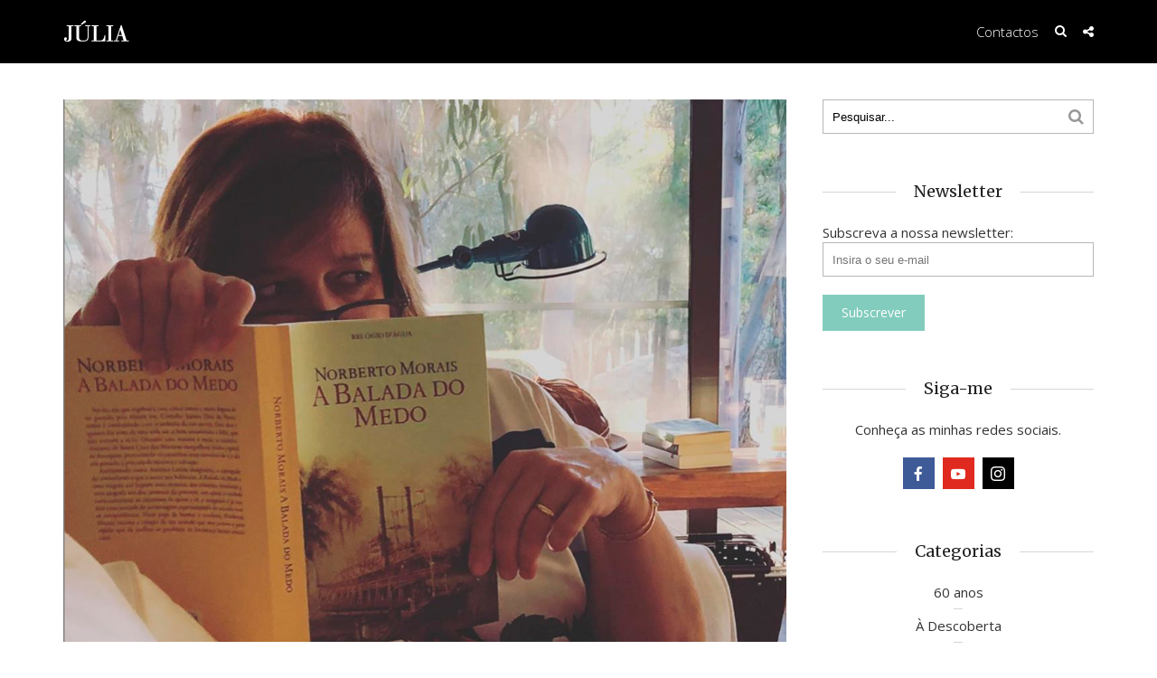

--- FILE ---
content_type: text/html; charset=UTF-8
request_url: https://julia.pt/2019/12/31/no-meu-top-de-leituras-2019/
body_size: 18425
content:
<!DOCTYPE html>
<html lang="pt-PT"
 xmlns:fb="http://ogp.me/ns/fb#" class="no-js">
<head>
	<meta charset="UTF-8">
	<meta name="viewport" content="user-scalable=yes, width=device-width, initial-scale=1.0, maximum-scale=1">
	<link rel="profile" href="https://gmpg.org/xfn/11">
	<link rel="pingback" href="https://julia.pt/xmlrpc.php">
	<!--[if lt IE 9]>
		<script src="https://julia.pt/wp-content/themes/sidewalk/js/html5.js"></script>
	<![endif]-->
	<meta name='robots' content='index, follow, max-image-preview:large, max-snippet:-1, max-video-preview:-1' />

	<!-- This site is optimized with the Yoast SEO plugin v25.2 - https://yoast.com/wordpress/plugins/seo/ -->
	<title>No meu Top de leituras 2019 - Júlia, de Bem com a Vida</title>
	<meta name="description" content="Foram muitos os livros que passaram pela minha mesa de cabeceira. Pelos bastidores do teatro. Pelos intervalos dos programas. Pelos meus momentos de viagem. Estes, entre outros, fazem parte do meu top do ano 2019. Por vários motivos, deixaram-me a pensar, fizeram-me viajar mais longe, prenderam-me com mais força às palavras, obrigaram-me a crescer. E a aprender. Sempre.   Júlia, de Bem com a Vida" />
	<link rel="canonical" href="https://julia.pt/2019/12/31/no-meu-top-de-leituras-2019/" />
	<meta property="og:locale" content="pt_PT" />
	<meta property="og:type" content="article" />
	<meta property="og:title" content="No meu Top de leituras 2019 - Júlia, de Bem com a Vida" />
	<meta property="og:description" content="Foram muitos os livros que passaram pela minha mesa de cabeceira. Pelos bastidores do teatro. Pelos intervalos dos programas. Pelos meus momentos de viagem. Estes, entre outros, fazem parte do meu top do ano 2019. Por vários motivos, deixaram-me a pensar, fizeram-me viajar mais longe, prenderam-me com mais força às palavras, obrigaram-me a crescer. E a aprender. Sempre.   Júlia, de Bem com a Vida" />
	<meta property="og:url" content="https://julia.pt/2019/12/31/no-meu-top-de-leituras-2019/" />
	<meta property="og:site_name" content="Júlia, de Bem com a Vida" />
	<meta property="article:publisher" content="https://www.facebook.com/Julia.pt" />
	<meta property="article:published_time" content="2019-12-31T13:01:28+00:00" />
	<meta property="article:modified_time" content="2019-12-31T13:03:51+00:00" />
	<meta property="og:image" content="https://julia.pt/wp-content/uploads/2019/08/A-Balada-do-Medo.jpg" />
	<meta property="og:image:width" content="1024" />
	<meta property="og:image:height" content="768" />
	<meta property="og:image:type" content="image/jpeg" />
	<meta name="author" content="Paula Santos" />
	<meta name="twitter:card" content="summary_large_image" />
	<meta name="twitter:label1" content="Escrito por" />
	<meta name="twitter:data1" content="Paula Santos" />
	<meta name="twitter:label2" content="Tempo estimado de leitura" />
	<meta name="twitter:data2" content="2 minutos" />
	<script type="application/ld+json" class="yoast-schema-graph">{"@context":"https://schema.org","@graph":[{"@type":"WebPage","@id":"https://julia.pt/2019/12/31/no-meu-top-de-leituras-2019/","url":"https://julia.pt/2019/12/31/no-meu-top-de-leituras-2019/","name":"No meu Top de leituras 2019 - Júlia, de Bem com a Vida","isPartOf":{"@id":"https://julia.pt/#website"},"primaryImageOfPage":{"@id":"https://julia.pt/2019/12/31/no-meu-top-de-leituras-2019/#primaryimage"},"image":{"@id":"https://julia.pt/2019/12/31/no-meu-top-de-leituras-2019/#primaryimage"},"thumbnailUrl":"https://julia.pt/wp-content/uploads/2019/08/A-Balada-do-Medo.jpg","datePublished":"2019-12-31T13:01:28+00:00","dateModified":"2019-12-31T13:03:51+00:00","author":{"@id":"https://julia.pt/#/schema/person/d0745dbfbaa8395622de0c4b0ef7eba6"},"description":"Foram muitos os livros que passaram pela minha mesa de cabeceira. Pelos bastidores do teatro. Pelos intervalos dos programas. Pelos meus momentos de viagem. Estes, entre outros, fazem parte do meu top do ano 2019. Por vários motivos, deixaram-me a pensar, fizeram-me viajar mais longe, prenderam-me com mais força às palavras, obrigaram-me a crescer. E a aprender. Sempre.   Júlia, de Bem com a Vida","breadcrumb":{"@id":"https://julia.pt/2019/12/31/no-meu-top-de-leituras-2019/#breadcrumb"},"inLanguage":"pt-PT","potentialAction":[{"@type":"ReadAction","target":["https://julia.pt/2019/12/31/no-meu-top-de-leituras-2019/"]}]},{"@type":"ImageObject","inLanguage":"pt-PT","@id":"https://julia.pt/2019/12/31/no-meu-top-de-leituras-2019/#primaryimage","url":"https://julia.pt/wp-content/uploads/2019/08/A-Balada-do-Medo.jpg","contentUrl":"https://julia.pt/wp-content/uploads/2019/08/A-Balada-do-Medo.jpg","width":1024,"height":768,"caption":"Agarrada ao novo livro do Norberto Morais. A Balada do Medo, de novo perdida na temperatura do Caribe com as aventuras e desventuras do Cornélio Santos Dias de Pentecostes. Uma delícia. Aconselho."},{"@type":"BreadcrumbList","@id":"https://julia.pt/2019/12/31/no-meu-top-de-leituras-2019/#breadcrumb","itemListElement":[{"@type":"ListItem","position":1,"name":"Início","item":"https://julia.pt/"},{"@type":"ListItem","position":2,"name":"No meu Top de leituras 2019"}]},{"@type":"WebSite","@id":"https://julia.pt/#website","url":"https://julia.pt/","name":"Júlia, de Bem com a Vida","description":"Júlia - de Bem com a Vida é um site com textos, crónicas, entrevistas, com foco em temas como família e livros, muitos livros. Destaque para &quot;a minha seleção&quot;, onde Júlia Pinheiro partilha as suas escolhas em primeira mão.","potentialAction":[{"@type":"SearchAction","target":{"@type":"EntryPoint","urlTemplate":"https://julia.pt/?s={search_term_string}"},"query-input":{"@type":"PropertyValueSpecification","valueRequired":true,"valueName":"search_term_string"}}],"inLanguage":"pt-PT"},{"@type":"Person","@id":"https://julia.pt/#/schema/person/d0745dbfbaa8395622de0c4b0ef7eba6","name":"Paula Santos","image":{"@type":"ImageObject","inLanguage":"pt-PT","@id":"https://julia.pt/#/schema/person/image/","url":"https://secure.gravatar.com/avatar/30a8be182f18df6365e4fc4c35348594f087852cd2835ac1fe7ce4a60bbf7505?s=96&d=identicon&r=g","contentUrl":"https://secure.gravatar.com/avatar/30a8be182f18df6365e4fc4c35348594f087852cd2835ac1fe7ce4a60bbf7505?s=96&d=identicon&r=g","caption":"Paula Santos"},"url":"https://julia.pt/author/paula-santos/"}]}</script>
	<!-- / Yoast SEO plugin. -->


<link rel='dns-prefetch' href='//fonts.googleapis.com' />
<link rel="alternate" type="application/rss+xml" title="Júlia, de Bem com a Vida &raquo; Feed" href="https://julia.pt/feed/" />
<link rel="alternate" type="application/rss+xml" title="Júlia, de Bem com a Vida &raquo; Feed de comentários" href="https://julia.pt/comments/feed/" />
<link rel="alternate" title="oEmbed (JSON)" type="application/json+oembed" href="https://julia.pt/wp-json/oembed/1.0/embed?url=https%3A%2F%2Fjulia.pt%2F2019%2F12%2F31%2Fno-meu-top-de-leituras-2019%2F" />
<link rel="alternate" title="oEmbed (XML)" type="text/xml+oembed" href="https://julia.pt/wp-json/oembed/1.0/embed?url=https%3A%2F%2Fjulia.pt%2F2019%2F12%2F31%2Fno-meu-top-de-leituras-2019%2F&#038;format=xml" />
		<!-- This site uses the Google Analytics by MonsterInsights plugin v9.5.3 - Using Analytics tracking - https://www.monsterinsights.com/ -->
		<!-- Note: MonsterInsights is not currently configured on this site. The site owner needs to authenticate with Google Analytics in the MonsterInsights settings panel. -->
					<!-- No tracking code set -->
				<!-- / Google Analytics by MonsterInsights -->
		<style id='wp-img-auto-sizes-contain-inline-css' type='text/css'>
img:is([sizes=auto i],[sizes^="auto," i]){contain-intrinsic-size:3000px 1500px}
/*# sourceURL=wp-img-auto-sizes-contain-inline-css */
</style>
<style id='wp-emoji-styles-inline-css' type='text/css'>

	img.wp-smiley, img.emoji {
		display: inline !important;
		border: none !important;
		box-shadow: none !important;
		height: 1em !important;
		width: 1em !important;
		margin: 0 0.07em !important;
		vertical-align: -0.1em !important;
		background: none !important;
		padding: 0 !important;
	}
/*# sourceURL=wp-emoji-styles-inline-css */
</style>
<style id='wp-block-library-inline-css' type='text/css'>
:root{--wp-block-synced-color:#7a00df;--wp-block-synced-color--rgb:122,0,223;--wp-bound-block-color:var(--wp-block-synced-color);--wp-editor-canvas-background:#ddd;--wp-admin-theme-color:#007cba;--wp-admin-theme-color--rgb:0,124,186;--wp-admin-theme-color-darker-10:#006ba1;--wp-admin-theme-color-darker-10--rgb:0,107,160.5;--wp-admin-theme-color-darker-20:#005a87;--wp-admin-theme-color-darker-20--rgb:0,90,135;--wp-admin-border-width-focus:2px}@media (min-resolution:192dpi){:root{--wp-admin-border-width-focus:1.5px}}.wp-element-button{cursor:pointer}:root .has-very-light-gray-background-color{background-color:#eee}:root .has-very-dark-gray-background-color{background-color:#313131}:root .has-very-light-gray-color{color:#eee}:root .has-very-dark-gray-color{color:#313131}:root .has-vivid-green-cyan-to-vivid-cyan-blue-gradient-background{background:linear-gradient(135deg,#00d084,#0693e3)}:root .has-purple-crush-gradient-background{background:linear-gradient(135deg,#34e2e4,#4721fb 50%,#ab1dfe)}:root .has-hazy-dawn-gradient-background{background:linear-gradient(135deg,#faaca8,#dad0ec)}:root .has-subdued-olive-gradient-background{background:linear-gradient(135deg,#fafae1,#67a671)}:root .has-atomic-cream-gradient-background{background:linear-gradient(135deg,#fdd79a,#004a59)}:root .has-nightshade-gradient-background{background:linear-gradient(135deg,#330968,#31cdcf)}:root .has-midnight-gradient-background{background:linear-gradient(135deg,#020381,#2874fc)}:root{--wp--preset--font-size--normal:16px;--wp--preset--font-size--huge:42px}.has-regular-font-size{font-size:1em}.has-larger-font-size{font-size:2.625em}.has-normal-font-size{font-size:var(--wp--preset--font-size--normal)}.has-huge-font-size{font-size:var(--wp--preset--font-size--huge)}.has-text-align-center{text-align:center}.has-text-align-left{text-align:left}.has-text-align-right{text-align:right}.has-fit-text{white-space:nowrap!important}#end-resizable-editor-section{display:none}.aligncenter{clear:both}.items-justified-left{justify-content:flex-start}.items-justified-center{justify-content:center}.items-justified-right{justify-content:flex-end}.items-justified-space-between{justify-content:space-between}.screen-reader-text{border:0;clip-path:inset(50%);height:1px;margin:-1px;overflow:hidden;padding:0;position:absolute;width:1px;word-wrap:normal!important}.screen-reader-text:focus{background-color:#ddd;clip-path:none;color:#444;display:block;font-size:1em;height:auto;left:5px;line-height:normal;padding:15px 23px 14px;text-decoration:none;top:5px;width:auto;z-index:100000}html :where(.has-border-color){border-style:solid}html :where([style*=border-top-color]){border-top-style:solid}html :where([style*=border-right-color]){border-right-style:solid}html :where([style*=border-bottom-color]){border-bottom-style:solid}html :where([style*=border-left-color]){border-left-style:solid}html :where([style*=border-width]){border-style:solid}html :where([style*=border-top-width]){border-top-style:solid}html :where([style*=border-right-width]){border-right-style:solid}html :where([style*=border-bottom-width]){border-bottom-style:solid}html :where([style*=border-left-width]){border-left-style:solid}html :where(img[class*=wp-image-]){height:auto;max-width:100%}:where(figure){margin:0 0 1em}html :where(.is-position-sticky){--wp-admin--admin-bar--position-offset:var(--wp-admin--admin-bar--height,0px)}@media screen and (max-width:600px){html :where(.is-position-sticky){--wp-admin--admin-bar--position-offset:0px}}

/*# sourceURL=wp-block-library-inline-css */
</style><style id='global-styles-inline-css' type='text/css'>
:root{--wp--preset--aspect-ratio--square: 1;--wp--preset--aspect-ratio--4-3: 4/3;--wp--preset--aspect-ratio--3-4: 3/4;--wp--preset--aspect-ratio--3-2: 3/2;--wp--preset--aspect-ratio--2-3: 2/3;--wp--preset--aspect-ratio--16-9: 16/9;--wp--preset--aspect-ratio--9-16: 9/16;--wp--preset--color--black: #000000;--wp--preset--color--cyan-bluish-gray: #abb8c3;--wp--preset--color--white: #ffffff;--wp--preset--color--pale-pink: #f78da7;--wp--preset--color--vivid-red: #cf2e2e;--wp--preset--color--luminous-vivid-orange: #ff6900;--wp--preset--color--luminous-vivid-amber: #fcb900;--wp--preset--color--light-green-cyan: #7bdcb5;--wp--preset--color--vivid-green-cyan: #00d084;--wp--preset--color--pale-cyan-blue: #8ed1fc;--wp--preset--color--vivid-cyan-blue: #0693e3;--wp--preset--color--vivid-purple: #9b51e0;--wp--preset--gradient--vivid-cyan-blue-to-vivid-purple: linear-gradient(135deg,rgb(6,147,227) 0%,rgb(155,81,224) 100%);--wp--preset--gradient--light-green-cyan-to-vivid-green-cyan: linear-gradient(135deg,rgb(122,220,180) 0%,rgb(0,208,130) 100%);--wp--preset--gradient--luminous-vivid-amber-to-luminous-vivid-orange: linear-gradient(135deg,rgb(252,185,0) 0%,rgb(255,105,0) 100%);--wp--preset--gradient--luminous-vivid-orange-to-vivid-red: linear-gradient(135deg,rgb(255,105,0) 0%,rgb(207,46,46) 100%);--wp--preset--gradient--very-light-gray-to-cyan-bluish-gray: linear-gradient(135deg,rgb(238,238,238) 0%,rgb(169,184,195) 100%);--wp--preset--gradient--cool-to-warm-spectrum: linear-gradient(135deg,rgb(74,234,220) 0%,rgb(151,120,209) 20%,rgb(207,42,186) 40%,rgb(238,44,130) 60%,rgb(251,105,98) 80%,rgb(254,248,76) 100%);--wp--preset--gradient--blush-light-purple: linear-gradient(135deg,rgb(255,206,236) 0%,rgb(152,150,240) 100%);--wp--preset--gradient--blush-bordeaux: linear-gradient(135deg,rgb(254,205,165) 0%,rgb(254,45,45) 50%,rgb(107,0,62) 100%);--wp--preset--gradient--luminous-dusk: linear-gradient(135deg,rgb(255,203,112) 0%,rgb(199,81,192) 50%,rgb(65,88,208) 100%);--wp--preset--gradient--pale-ocean: linear-gradient(135deg,rgb(255,245,203) 0%,rgb(182,227,212) 50%,rgb(51,167,181) 100%);--wp--preset--gradient--electric-grass: linear-gradient(135deg,rgb(202,248,128) 0%,rgb(113,206,126) 100%);--wp--preset--gradient--midnight: linear-gradient(135deg,rgb(2,3,129) 0%,rgb(40,116,252) 100%);--wp--preset--font-size--small: 13px;--wp--preset--font-size--medium: 20px;--wp--preset--font-size--large: 36px;--wp--preset--font-size--x-large: 42px;--wp--preset--spacing--20: 0.44rem;--wp--preset--spacing--30: 0.67rem;--wp--preset--spacing--40: 1rem;--wp--preset--spacing--50: 1.5rem;--wp--preset--spacing--60: 2.25rem;--wp--preset--spacing--70: 3.38rem;--wp--preset--spacing--80: 5.06rem;--wp--preset--shadow--natural: 6px 6px 9px rgba(0, 0, 0, 0.2);--wp--preset--shadow--deep: 12px 12px 50px rgba(0, 0, 0, 0.4);--wp--preset--shadow--sharp: 6px 6px 0px rgba(0, 0, 0, 0.2);--wp--preset--shadow--outlined: 6px 6px 0px -3px rgb(255, 255, 255), 6px 6px rgb(0, 0, 0);--wp--preset--shadow--crisp: 6px 6px 0px rgb(0, 0, 0);}:where(.is-layout-flex){gap: 0.5em;}:where(.is-layout-grid){gap: 0.5em;}body .is-layout-flex{display: flex;}.is-layout-flex{flex-wrap: wrap;align-items: center;}.is-layout-flex > :is(*, div){margin: 0;}body .is-layout-grid{display: grid;}.is-layout-grid > :is(*, div){margin: 0;}:where(.wp-block-columns.is-layout-flex){gap: 2em;}:where(.wp-block-columns.is-layout-grid){gap: 2em;}:where(.wp-block-post-template.is-layout-flex){gap: 1.25em;}:where(.wp-block-post-template.is-layout-grid){gap: 1.25em;}.has-black-color{color: var(--wp--preset--color--black) !important;}.has-cyan-bluish-gray-color{color: var(--wp--preset--color--cyan-bluish-gray) !important;}.has-white-color{color: var(--wp--preset--color--white) !important;}.has-pale-pink-color{color: var(--wp--preset--color--pale-pink) !important;}.has-vivid-red-color{color: var(--wp--preset--color--vivid-red) !important;}.has-luminous-vivid-orange-color{color: var(--wp--preset--color--luminous-vivid-orange) !important;}.has-luminous-vivid-amber-color{color: var(--wp--preset--color--luminous-vivid-amber) !important;}.has-light-green-cyan-color{color: var(--wp--preset--color--light-green-cyan) !important;}.has-vivid-green-cyan-color{color: var(--wp--preset--color--vivid-green-cyan) !important;}.has-pale-cyan-blue-color{color: var(--wp--preset--color--pale-cyan-blue) !important;}.has-vivid-cyan-blue-color{color: var(--wp--preset--color--vivid-cyan-blue) !important;}.has-vivid-purple-color{color: var(--wp--preset--color--vivid-purple) !important;}.has-black-background-color{background-color: var(--wp--preset--color--black) !important;}.has-cyan-bluish-gray-background-color{background-color: var(--wp--preset--color--cyan-bluish-gray) !important;}.has-white-background-color{background-color: var(--wp--preset--color--white) !important;}.has-pale-pink-background-color{background-color: var(--wp--preset--color--pale-pink) !important;}.has-vivid-red-background-color{background-color: var(--wp--preset--color--vivid-red) !important;}.has-luminous-vivid-orange-background-color{background-color: var(--wp--preset--color--luminous-vivid-orange) !important;}.has-luminous-vivid-amber-background-color{background-color: var(--wp--preset--color--luminous-vivid-amber) !important;}.has-light-green-cyan-background-color{background-color: var(--wp--preset--color--light-green-cyan) !important;}.has-vivid-green-cyan-background-color{background-color: var(--wp--preset--color--vivid-green-cyan) !important;}.has-pale-cyan-blue-background-color{background-color: var(--wp--preset--color--pale-cyan-blue) !important;}.has-vivid-cyan-blue-background-color{background-color: var(--wp--preset--color--vivid-cyan-blue) !important;}.has-vivid-purple-background-color{background-color: var(--wp--preset--color--vivid-purple) !important;}.has-black-border-color{border-color: var(--wp--preset--color--black) !important;}.has-cyan-bluish-gray-border-color{border-color: var(--wp--preset--color--cyan-bluish-gray) !important;}.has-white-border-color{border-color: var(--wp--preset--color--white) !important;}.has-pale-pink-border-color{border-color: var(--wp--preset--color--pale-pink) !important;}.has-vivid-red-border-color{border-color: var(--wp--preset--color--vivid-red) !important;}.has-luminous-vivid-orange-border-color{border-color: var(--wp--preset--color--luminous-vivid-orange) !important;}.has-luminous-vivid-amber-border-color{border-color: var(--wp--preset--color--luminous-vivid-amber) !important;}.has-light-green-cyan-border-color{border-color: var(--wp--preset--color--light-green-cyan) !important;}.has-vivid-green-cyan-border-color{border-color: var(--wp--preset--color--vivid-green-cyan) !important;}.has-pale-cyan-blue-border-color{border-color: var(--wp--preset--color--pale-cyan-blue) !important;}.has-vivid-cyan-blue-border-color{border-color: var(--wp--preset--color--vivid-cyan-blue) !important;}.has-vivid-purple-border-color{border-color: var(--wp--preset--color--vivid-purple) !important;}.has-vivid-cyan-blue-to-vivid-purple-gradient-background{background: var(--wp--preset--gradient--vivid-cyan-blue-to-vivid-purple) !important;}.has-light-green-cyan-to-vivid-green-cyan-gradient-background{background: var(--wp--preset--gradient--light-green-cyan-to-vivid-green-cyan) !important;}.has-luminous-vivid-amber-to-luminous-vivid-orange-gradient-background{background: var(--wp--preset--gradient--luminous-vivid-amber-to-luminous-vivid-orange) !important;}.has-luminous-vivid-orange-to-vivid-red-gradient-background{background: var(--wp--preset--gradient--luminous-vivid-orange-to-vivid-red) !important;}.has-very-light-gray-to-cyan-bluish-gray-gradient-background{background: var(--wp--preset--gradient--very-light-gray-to-cyan-bluish-gray) !important;}.has-cool-to-warm-spectrum-gradient-background{background: var(--wp--preset--gradient--cool-to-warm-spectrum) !important;}.has-blush-light-purple-gradient-background{background: var(--wp--preset--gradient--blush-light-purple) !important;}.has-blush-bordeaux-gradient-background{background: var(--wp--preset--gradient--blush-bordeaux) !important;}.has-luminous-dusk-gradient-background{background: var(--wp--preset--gradient--luminous-dusk) !important;}.has-pale-ocean-gradient-background{background: var(--wp--preset--gradient--pale-ocean) !important;}.has-electric-grass-gradient-background{background: var(--wp--preset--gradient--electric-grass) !important;}.has-midnight-gradient-background{background: var(--wp--preset--gradient--midnight) !important;}.has-small-font-size{font-size: var(--wp--preset--font-size--small) !important;}.has-medium-font-size{font-size: var(--wp--preset--font-size--medium) !important;}.has-large-font-size{font-size: var(--wp--preset--font-size--large) !important;}.has-x-large-font-size{font-size: var(--wp--preset--font-size--x-large) !important;}
/*# sourceURL=global-styles-inline-css */
</style>

<style id='classic-theme-styles-inline-css' type='text/css'>
/*! This file is auto-generated */
.wp-block-button__link{color:#fff;background-color:#32373c;border-radius:9999px;box-shadow:none;text-decoration:none;padding:calc(.667em + 2px) calc(1.333em + 2px);font-size:1.125em}.wp-block-file__button{background:#32373c;color:#fff;text-decoration:none}
/*# sourceURL=/wp-includes/css/classic-themes.min.css */
</style>
<link rel='stylesheet' id='contact-form-7-css' href='https://julia.pt/wp-content/plugins/contact-form-7/includes/css/styles.css?ver=6.0.6' type='text/css' media='all' />
<link rel='stylesheet' id='mks_shortcodes_fntawsm_css-css' href='https://julia.pt/wp-content/plugins/meks-flexible-shortcodes/css/font-awesome/css/font-awesome.min.css?ver=1.3.7' type='text/css' media='screen' />
<link rel='stylesheet' id='mks_shortcodes_simple_line_icons-css' href='https://julia.pt/wp-content/plugins/meks-flexible-shortcodes/css/simple-line/simple-line-icons.css?ver=1.3.7' type='text/css' media='screen' />
<link rel='stylesheet' id='mks_shortcodes_css-css' href='https://julia.pt/wp-content/plugins/meks-flexible-shortcodes/css/style.css?ver=1.3.7' type='text/css' media='screen' />
<link rel='stylesheet' id='sdw-font-0-css' href='https://fonts.googleapis.com/css?family=Open+Sans%3A400%2C300&#038;subset=latin%2Clatin-ext&#038;ver=1.0.2' type='text/css' media='screen' />
<link rel='stylesheet' id='sdw-font-1-css' href='https://fonts.googleapis.com/css?family=Merriweather%3A400&#038;subset=latin%2Clatin-ext&#038;ver=1.0.2' type='text/css' media='screen' />
<link rel='stylesheet' id='sdw-style-css' href='https://julia.pt/wp-content/themes/sidewalk/style.css?ver=1.0.2' type='text/css' media='screen, print' />
<style id='sdw-style-inline-css' type='text/css'>
body{background: #ffffff;color: #333333}body,.post-date,select,.submit, input[type="submit"],.sdw_posts_widget .meta-item a,#comment,textarea{font-family: 'Open Sans';font-weight: 400;}h1,h2,h3,h4,h5,h6,.sdw-prev-next-link,.sdw-prev-next-link,.comment-meta .fn,.mks_pullquote,blockquote p,.sdw-has-cover .sdw-cover-area h1, .sdw-has-cover .sdw-cover-content h1,.sdw-description p,blockquote:before, q:before,.site-title {font-family: 'Merriweather';font-weight: 400;}.site-header .nav-menu a{font-family: 'Open Sans';font-weight: 300;}.sidr{background: #ffffff;}a,.entry-categories .post-categories li,.sidebar .sdw_posts_widget .meta-item a{color: #82ccbd;}a:hover,.entry-categories .post-categories li a:hover,.sidebar .sdw_posts_widget .meta-item a:hover{color: rgba(130,204,189,0.7);}.site-title a{color: #ffffff;}.site-header{background: #000000;}.sdw-has-cover.sdw-cover-indent .site-header{background: rgba(0,0,0,0.2);}.site-branding{top:22px;left:0px;}.site-header{height: 70px;}.sdw-cover-indent .sdw-cover-area{margin-top: -70px;}.site-header .nav-menu > li > a,.site-header .sdw-nav-actions li a{padding: 26px 0;}.site-header .sdw-nav-search-wrap{margin: 16px 0;}.site-header .social-menu{margin: 15px 0;}.site-header .nav-menu ul,.sdw-sticky-clone,.sdw-has-cover.sdw-cover-indent .site-header.sdw-sticky-clone{background: rgba(0,0,0,0.9);}#sidr-main{background: #000000;}.site-header .nav-menu a,.site-header .search-input,#sidr-main a,#sidr-main ul li span,.sidr-class-search-input,.site-header .sdw-nav-search-wrap .sdw-search-input,.site-header .sdw-nav-search-wrap .sdw-search-input:focus,.site-header .social-menu li a,.site-header .social-menu li a:hover,.sdw-nav-actions li a,.sidr .sdw-nav-search-wrap .sdw-search-input{color: #ffffff;}.sidr .sdw-nav-search-wrap .sdw-search-input{background: rgba(153,153,153,0.2);border-color: rgba(153,153,153,0.2);}.sdw-responsive-nav, .sdw-sidebar-toggle{color: rgba(255,255,255,0.8); }.site-header .nav-menu li:hover > a,.sdw-responsive-nav:hover, .sdw-sidebar-toggle:hover,.sdw-nav-actions li a:hover{color: #82ccbd;}#sidr-main a:hover,#sidr-main a:active,.sidr-class-current-menu-item > a,.sidr-class-current_page_item > a {box-shadow: 3px 0 0 #82ccbd inset;}.site-header .nav-menu > .current-menu-item{box-shadow: 0 3px 0 #82ccbd inset;}.sdw-cover-area{max-height: 500px;min-height: 500px;}.sdw-cover-overlay{background: rgba(0,0,0,0.0);}h1, h2, h3, h4, h5, h6, .prev-next-nav a span,.entry-title a,.sdw-box-title, .comment-reply-title,.comment-meta .fn{color: #222222;}.widget-title span,.sdw-box-title span,.comment-reply-title span,.sdw-featured-area .owl-controls .owl-nav > div,.mks_tab_nav_item.active{background: #ffffff;}.mks_tabs.vertical .mks_tab_nav_item.active{border-right: 1px solid #ffffff !important;}.sidebar .sdw_posts_widget a,.sidebar .widget_recent_entries a,.sidebar .widget_categories li a,.sidebar .widget_archive li a,.sidebar .widget_pages li a,.sidebar .widget_nav_menu li a,.sidebar .widget_meta li a,.sidebar .widget_recent_comments li a,.sidebar .widget_rss li a{color: #333333;}.sidebar .sdw_posts_widget a:hover,.sidebar .widget_recent_entries a:hover,.sidebar .widget_categories li a:hover,.sidebar .widget_archive li a:hover,.sidebar .widget_pages li a:hover,.sidebar .widget_nav_menu li a:hover,.sidebar .widget_meta li a:hover,.sidebar .widget_rss li a:hover,.sidebar .widget_recent_comments li a:hover,blockquote:before, q:before{color: #82ccbd;}.entry-meta > div,.sdw-pn-label,.comment-metadata a,.sidebar .sdw-search-submit,.post-date,.meta-tags,.widget > select,.rss-date,.sdw-paginated-num{color: #999999;}input[type="text"], input[type="email"], input[type="url"], input[type="tel"], input[type="number"], input[type="date"], input[type="password"], select, #comment, textarea{border-color: rgba(153,153,153,0.7);}#sidr-sidebar{box-shadow: 1px 0 0 rgba(153,153,153,0.7) inset;}.entry-title a:hover,.nav-menu a:hover,.prev-next-nav a:hover,.meta-action a,.sdw-share,.entry-categories .post-categories li a,.prev-next-nav a:hover span,.comment-reply-link,.comment-metadata .comment-edit-link,.sidebar .sdw-search-submit:hover,#wp-calendar tbody td a,.sdw-featured-area .owl-controls .owl-nav > div{color: #82ccbd;}.meta-action a,.sdw-share,#sdw-pagination a,.comment-reply-link,.wpcf7-submit,.submit{border-color: rgba(130,204,189,0.7);}.sdw-rm a,.sdw-button-primary,.wpcf7-submit,.submit,input[type="submit"],.sdw-featured-area .owl-controls .owl-nav > div:hover,.sdw-pagination .current{background: #82ccbd;color: #ffffff;border-color: #82ccbd;}.sdw-rm a:hover,.entry-footer .sdw-comments a:hover,.sdw-share:hover,#sdw-pagination a:hover,.comment-reply-link:hover,.submit:hover,.sdw-button-primary:hover,.sdw-button-secondary:hover,.sdw-author-links a:hover,.mks_read_more a:hover,.mks_autor_link_wrap a:hover,.wpcf7-submit:hover,input[type="submit"]:hover,.tagcloud a:hover,.sdw-link-pages a:hover,.wpcf7-submit:hover,.submit:hover,input[type="submit"]:hover,.sdw-404-menu li a:hover{background: rgba(130,204,189,0.7);border-color: rgba(130,204,189,0.1);color: #ffffff;}.site-main .mejs-container,.site-main .mejs-embed, .site-main .mejs-embed body, .sdw-post .site-main .mejs-container .mejs-controls,pre,.sdw-loader,.sdw-loader:before,.sdw-loader:after,.sdw-letter-avatar,.site-main .mejs-container, .site-main .mejs-embed, .site-main .mejs-embed body, .site-main .mejs-container .mejs-controls{background: #82ccbd;}.sdw-fa-overlay-hover{background: rgba(130,204,189,1);}.sdw-highlight .entry-wrapper,.sdw-layout-a.sdw-highlight .post-thumbnail:before,.sdw-layout-b.sdw-highlight .sdw-post-inside,.sdw-layout-c.sdw-highlight .sdw-post-inside{background: #82ccbd;}.sdw-highlight .sdw-rm a{background-color: #ffffff;color: #82ccbd;}.sdw-highlight .entry-footer .sdw-comments a:hover,.sdw-highlight .entry-footer .sdw-share:hover,.sdw-highlight .sdw-rm a:hover {background: rgba(255,255,255,0.9);border-color: rgba(130,204,189,0.1);color: #82ccbd;}.sdw-highlight,.sdw-highlight a,.sdw-highlight .entry-title a,.sdw-highlight .entry-meta > div,.sdw-highlight .entry-footer .meta-action,.sdw-highlight .entry-categories .post-categories li a,.sdw-highlight.sdw-post.sticky .entry-title:before,.sdw-highlight .entry-categories .post-categories li:before{color: #ffffff;}.sdw-highlight .meta-action a, .sdw-highlight .sdw-share{border-color: rgba(255,255,255,0.7);}.sdw-highlight .entry-title a:hover,.sdw-highlight .entry-categories .post-categories li a:hover,.sdw-highlight .author a:hover,.sdw-highlight .sdw-comments a:hover,.sdw-highlight .entry-content a:hover{color: rgba(255,255,255,0.7);}.widget-title::after, .sdw-box-title:after,.comment-reply-title:after,.widget_recent_entries li:before,.widget_recent_comments li:before,.widget_categories li:before,.widget_archive li:before,.widget_pages li:before,.widget_nav_menu li:before,.widget_meta li:before,.widget_rss li:before{border-bottom: 1px solid rgba(153,153,153,0.4);}.entry-content table,tr,td, th,#wp-calendar tbody td,#wp-calendar,.mks_tab_nav_item,.mks_tab_item, .mks_toggle,.mks_tabs.vertical .mks_tab_nav_item,.mks_accordion, .mks_toggle,.mks_tabs.vertical .mks_tab_nav_item.active,.mks_tabs.vertical .mks_tab_item,.mks_accordion_content, .mks_toggle_content,.mks_accordion_item{border-color: rgba(153,153,153,0.6);}thead tr,.mks_tab_nav_item,.mks_accordion_heading, .mks_toggle_heading{background: rgba(153,153,153,0.2);}.comment .comment-respond{background: #ffffff;}.mejs-container *{font-family: 'Open Sans' !important;}.site-footer,.site-footer .widget-title span{background: #121c20;}.site-footer .widget-title::after,.site-footer .widget li:before,.shl-footer-menu:before{border-bottom: 1px solid rgba(255,255,255,0.4);}.site-footer #wp-calendar tbody td{border-color: rgba(255,255,255,0.4);}.site-footer{color: #ffffff; }.site-footer a{color: #82ccbd; }.site-footer a:hover,.site-footer .widget li > a:hover,.site-footer .widget li > div > a:hover{color: rgba(130,204,189,0.7); }.site-footer .widget-title,.site-footer .widget li > a,.site-footer .widget li > div > a,.site-footer .widget h1,.site-footer .widget h2,.site-footer .widget h3,.site-footer .widget h4,.site-footer .widget h5,.site-footer .widget h6 {color: #ffffff;}.site-footer .mks_read_more a:hover, .site-footer .mks_autor_link_wrap a:hover{ background: rgba(130,204,189,0.7);border-color: rgba(130,204,189,0.1);color: #ffffff; }.site-footer .entry-meta > div,.site-footer .sdw-search-submit,.site-footer .post-date,.site-footer .meta-tags,.site-footer .widget > select,.site-footer .rss-date,.site-footer .widget_search{color: #ffffff; }@-webkit-keyframes load1 {0%,80%,100% {box-shadow: 0 0 #82ccbd;height: 2em;}40% {box-shadow: 0 -0.3em #82ccbd;height: 3em;}}@keyframes load1 {0%,80%,100% {box-shadow: 0 0 #82ccbd;height: 2em;}40% {box-shadow: 0 -0.3em #82ccbd;height: 3em;}}.site-header .sdw-search-input::-webkit-input-placeholder { color: #ffffff;}.site-header .sdw-search-input:-moz-placeholder { color: #ffffff;}.site-header .sdw-search-input::-moz-placeholder { color: #ffffff;}.site-header .sdw-search-input:-ms-input-placeholder { color: #ffffff;}
/*# sourceURL=sdw-style-inline-css */
</style>
<link rel='stylesheet' id='sdw-responsive-css' href='https://julia.pt/wp-content/themes/sidewalk/css/responsive.css?ver=1.0.2' type='text/css' media='screen' />
<link rel='stylesheet' id='meks-ads-widget-css' href='https://julia.pt/wp-content/plugins/meks-easy-ads-widget/css/style.css?ver=2.0.9' type='text/css' media='all' />
<link rel='stylesheet' id='meks-flickr-widget-css' href='https://julia.pt/wp-content/plugins/meks-simple-flickr-widget/css/style.css?ver=1.3' type='text/css' media='all' />
<link rel='stylesheet' id='meks-author-widget-css' href='https://julia.pt/wp-content/plugins/meks-smart-author-widget/css/style.css?ver=1.1.5' type='text/css' media='all' />
<link rel='stylesheet' id='meks-social-widget-css' href='https://julia.pt/wp-content/plugins/meks-smart-social-widget/css/style.css?ver=1.6.5' type='text/css' media='all' />
<link rel='stylesheet' id='meks-themeforest-widget-css' href='https://julia.pt/wp-content/plugins/meks-themeforest-smart-widget/css/style.css?ver=1.6' type='text/css' media='all' />
<script type="text/javascript" src="https://julia.pt/wp-includes/js/jquery/jquery.min.js?ver=3.7.1" id="jquery-core-js"></script>
<script type="text/javascript" src="https://julia.pt/wp-includes/js/jquery/jquery-migrate.min.js?ver=3.4.1" id="jquery-migrate-js"></script>
<link rel="https://api.w.org/" href="https://julia.pt/wp-json/" /><link rel="alternate" title="JSON" type="application/json" href="https://julia.pt/wp-json/wp/v2/posts/15357" /><meta name="generator" content="WordPress 6.9" />
<link rel='shortlink' href='https://julia.pt/?p=15357' />
<meta property="fb:app_id" content="210934645949186"/><link rel="shortcut icon" href="https://julia.pt/wp-content/uploads/2015/07/favicon.png" type="image/x-icon" /><link rel="apple-touch-icon" href="https://julia.pt/wp-content/uploads/2015/07/apple-touch-icon-76x76.png" /><meta name="msapplication-TileColor" content="#ffffff"><meta name="msapplication-TileImage" content="https://julia.pt/wp-content/uploads/2015/07/apple-touch-icon-144x144.png" /><style type="text/css">#livetech{ display: inline-block; height: 18px; width: 75px; background: transparent url("https://static.livetech.pt/livetech-logo/livetech-negativo.svg") no-repeat center center; background-size: auto; background-size: contain; text-indent: -100vw; text-align: left; white-space: nowrap; }</style>                                    </head>

<body data-rsssl=1 class="wp-singular post-template-default single single-post postid-15357 single-format-standard wp-theme-sidewalk chrome sdw-sid-right">
<div id="main-page" class="hfeed sdw-main-page">

<header id="masthead" class="site-header" role="banner">
	<div class="container">
		<div class="site-branding">
		
	
	<span class="site-title">
		<a href="https://julia.pt/" title="Júlia, de Bem com a Vida" class="has-logo"><img src="https://julia.pt/wp-content/uploads/2015/07/logo-julia.png" alt="Júlia, de Bem com a Vida" /></a>
	</span>

</div>			<ul class="sdw-nav-actions">
						<li class="sdw-nav-search"><a href="javascript:void(0)"><i class="fa fa-search" data-wrap="sdw-nav-search-wrap" data-icon-class="fa-search"></i></a></li>
		
					<li class="sdw-nav-social"><a href="javascript:void(0)"><i class="fa fa-share-alt" data-wrap="sdw-nav-social-wrap" data-icon-class="fa-share-alt"></i></a></li>
			</ul>

			<div class="sdw-nav-search-wrap"><form class="sdw-search-form" action="https://julia.pt/" method="get">
	<input name="s" class="sdw-search-input" size="20" type="text" value="Pesquisar..." onfocus="(this.value == 'Pesquisar...') && (this.value = '')" onblur="(this.value == '') && (this.value = 'Pesquisar...')" placeholder="Pesquisar..." />
	<button type="submit" class="sdw-search-submit"><i class="fa fa-search"></i></button> 
</form></div>
	
				
				<div class="sdw-nav-social-wrap"><ul id="sdw_social_menu" class="social-menu"><li id="menu-item-894" class="menu-item menu-item-type-post_type menu-item-object-page menu-item-894"><a href="https://julia.pt/contactos/"><span class="sdw-social-name">Contactos</span></a></li>
</ul></div>
		

<nav id="site-navigation" class="main-navigation" role="navigation">
				<ul id="sdw_main_navigation_menu" class="nav-menu"><li class="menu-item menu-item-type-post_type menu-item-object-page menu-item-894"><a href="https://julia.pt/contactos/">Contactos</a></li>
</ul>	</nav>

<div class="sdw-res-nav">
	<a class="sdw-responsive-nav" href="javascript:void(0)"><i class="fa fa-bars"></i></a>
</div>
<div class="sdw-res-sid-nav">
	<a href="#sidr-sidebar" class="sdw-sidebar-toggle"><i class="fa fa-th-large"></i></a>
</div>
	</div>
</header>


<div id="content" class="site-content">


	<div id="primary" class="content-area">
		<main id="main" class="site-main" role="main">

		
						<article id="post-15357" class="sdw-post sdw-single post-15357 post type-post status-publish format-standard has-post-thumbnail hentry category-a-minha-escolha category-debemcomavida category-lifestyle category-ler">

		 	<figure class="post-thumbnail">
			<img width="800" height="600" src="https://julia.pt/wp-content/uploads/2019/08/A-Balada-do-Medo.jpg" class="attachment-sdw-lay-a size-sdw-lay-a wp-post-image" alt="A Balada do Medo" decoding="async" fetchpriority="high" />					</figure>
	
	
	<div class="entry-wrapper">

	<div class="entry-header">
					<div class="entry-categories"><ul class="post-categories">
	<li><a href="https://julia.pt/category/a-minha-escolha/" rel="category tag">A Minha Escolha</a></li>
	<li><a href="https://julia.pt/category/debemcomavida/" rel="category tag">De Bem com a Vida</a></li>
	<li><a href="https://julia.pt/category/lifestyle/" rel="category tag">Destaque</a></li>
	<li><a href="https://julia.pt/category/ler/" rel="category tag">Ler</a></li></ul></div>
				<h1 class="entry-title">No meu Top de leituras 2019</h1>
					<div class="entry-meta"><div class="meta-item sdw-date"><span class="updated">6 anos ago</span></div></div>
			</div>

	<div class="entry-content">

		<p>Foram muitos os livros que passaram pela minha mesa de cabeceira. Pelos bastidores do teatro. Pelos intervalos dos programas. Pelos meus momentos de viagem. Estes, entre outros, fazem parte do meu top do ano 2019. Por vários motivos, deixaram-me a pensar, fizeram-me viajar mais longe, prenderam-me com mais força às palavras, obrigaram-me a crescer. E a aprender. Sempre.</p>
<p><strong><em>Pátria, de </em>Fernando Aramburu</strong><br />
A história de duas famílias separadas pela ETA. Um livro sobre luto, perseguição, fanatismo, perdão. É uma narrativa imperdível.<br />
<img  title="" decoding="async" src="https://cache.skoob.com.br/local/images//OFztXL1k4yQrOq_7z-STXHdBxOM=/200x/center/top/smart/filters:format(jpeg)/https://skoob.s3.amazonaws.com/livros/898478/PTRIA_2081594919B.jpg"  alt="No meu Top de leituras 2019 PTRIA_2081594919B"  /></p>
<p>&nbsp;</p>
<p><strong>Jogos de Raiva, Rodrigo Guedes de Carvalho</strong><br />
Um livro que me deixou <a href="https://julia.pt/2019/10/29/este-livro-deixou-me-profundamente-comovida-e-razoavelmente-perturbada/">profundamente comovida e razoavelmente perturbada.</a> Através da história de uma família e das suas três gerações, marcadas pela faceta mediática de um pivot de telejornal e pela dimensão artística de uma jovem, a filha, ligada à música, abordam-se e cruzam-se duros retratos de remorsos, ameaças, ódio. Todas as famílias têm os seus segredos e este livro mostra-nos como podem as famílias serem confrontadas na era global com o mais profundo dos horrores.<img  title=""  alt="No meu Top de leituras 2019 Jogos-de-Raiva" decoding="async" src="https://julia.pt/wp-content/uploads/2019/10/Jogos-de-Raiva.jpg" /></p>
<p><strong>A Balada do Medo, Norberto Morais<br />
</strong>Numa América Latina imaginada (e tão bem conseguida) pelo autor, Cornélio Santos Dias de Pentecostes é confrontado com o anúncio da sua morte. E é este anúncio que nos embala numa espiral de desespero, medo, mas também humor e salvação. Dez dias é quanto resta à personagem. Dez dias numa leitura apressada ao ritmo desenfreado dos bons romances.<br />
<img  title=""  alt="No meu Top de leituras 2019 Screen-Shot-2019-07-09-at-5.20.03-PM-450x703" decoding="async" class="" src="https://relogiodagua.pt/wp-content/uploads/2019/07/Screen-Shot-2019-07-09-at-5.20.03-PM-450x703.png" width="220" height="317" /></p>
<p><strong>Operação Shylock, de Philip Roth<br />
</strong>Um livro que transborda em criatividade e inteligência. marcado pela ténue fronteira de facto e ficção. &#8220;E se um sósia desconhecido lhe roubasse o nome, lhe usurpasse a biografia e andasse pelo mundo a fazer-se passar por si?&#8221;. E mais não revelo sobre a Operação Shylock do norte-americano Roth.</p>
<p><strong><img  title=""  alt="No meu Top de leituras 2019 9789722067966_1573729292" decoding="async" class="" src="https://www.almedina.net/media/catalog/product/cache/10f519365b01716ddb90abc57de5a837/9/7/9789722067966_1573729292.jpg" width="219" height="595" /></strong></p>
<p><strong>A Luz de Pequim, Francisco José Viegas<br />
</strong>Sou fã do inspetor Jaime Ramos que, neste livro, parte do Porto ao Minho e ao Douro, até Pequim.<br />
Pelo meio, um corpo pendurado nos pilares da Ponte de D. Luís, no Porto, e um cadáver de uma mulher encontrado nas colinas do Douro. Um romance intrigante e apaixonante. Até Pequim. Na verdade, vou até onde o inspetor me levar.</p>
<p><img  title="" loading="lazy" decoding="async" class="" src="https://images.portoeditora.pt/getresourcesservlet/image?EBbDj3QnkSUjgBOkfaUbsKIiGhhTnv74wHCxfUMk1OhQjJuPiioNm2g49V4Ct4Nu&amp;width=300"  alt="No meu Top de leituras 2019 image?EBbDj3QnkSUjgBOkfaUbsKIiGhhTnv74wHCxfUMk1OhQjJuPiioNm2g49V4Ct4Nu&amp;width=300"  width="213" height="323" /></p>
<p><strong>O<em> Homem que gostava de cães</em>, do cubano Leonardo Padura</strong></p>
<p>Um livro que andava meio perdido, lá por casa. Um dia peguei nele e li-o de uma assentada. Com <a href="https://julia.pt/2019/08/17/o-meu-top-4-de-verao/">O<em> Homem que gostava de cães</em>, do cubano Leonardo Padura</a>, recordei o assassinato de Leon Trotsky. Foi a descrição deste assassinato mediático que internacionalizou Pandura. Um enredo policial muito bem reconstituído. Recomendo.</p>
<p><img  title="" loading="lazy" decoding="async" class="" src="https://img.bertrand.pt/images/o-homem-que-gostava-de-caes-leonardo-padura/NDV8MzUwMTM2OHwxOTQ3NDM0NHwxNTczNTE2ODAwMDAw/250x"  alt="No meu Top de leituras 2019 250x"  width="216" height="356" /></p>
<!-- Facebook Comments Plugin for WordPress: http://peadig.com/wordpress-plugins/facebook-comments/ --><h3>Comentários</h3><p><fb:comments-count href=https://julia.pt/2019/12/31/no-meu-top-de-leituras-2019/></fb:comments-count> comentários</p><div class="fb-comments" data-href="https://julia.pt/2019/12/31/no-meu-top-de-leituras-2019/" data-numposts="5" data-width="100%" data-colorscheme="light"></div>
			</div>

	
			<div class="entry-footer"><div class="meta-action sdw-share">
	<ul>
		<li>
		<span>Partilhar</span>
		<ul class="sdw-share-items">
			<li><a class="fa fa-facebook" href="javascript:void(0);" data-url="http://www.facebook.com/sharer/sharer.php?u=https://julia.pt/2019/12/31/no-meu-top-de-leituras-2019/&amp;t=No meu Top de leituras 2019"></a></li><li><a class="fa fa-twitter" href="javascript:void(0);" data-url="http://twitter.com/intent/tweet?url=https://julia.pt/2019/12/31/no-meu-top-de-leituras-2019/&amp;text=No meu Top de leituras 2019"></a></li><li><a class="fa fa-google-plus" href="javascript:void(0);" data-url="https://plus.google.com/share?url=https://julia.pt/2019/12/31/no-meu-top-de-leituras-2019/"></a></li><li><a class="fa fa-pinterest" href="javascript:void(0);" data-url="http://pinterest.com/pin/create/button/?url=https://julia.pt/2019/12/31/no-meu-top-de-leituras-2019/&amp;media=https://julia.pt/wp-content/uploads/2019/08/A-Balada-do-Medo.jpg&amp;description=No meu Top de leituras 2019"></a></li>		</ul>
		</li>
	</ul>
</div></div>
	
	</div>


</article>
		
		</main>

					<div class="sdw-post-separator sdw-post-separator-1 sdw-ps-show"></div>
<nav class="prev-next-nav">
			
		<div class="sdw-prev-link">
			<span class="sdw-pn-label">Previous post</span>
			<a href="https://julia.pt/2019/12/31/tradicoes-de-ano-novo/" rel="prev"><span class="sdw-pn-ico"><i class="fa fa fa-chevron-left"></i></span><span class="sdw-prev-next-link">Tradições de Ano Novo</span></a>		</div>

		
			<div class="sdw-next-link">
		<span class="sdw-pn-label">Next post</span>
			<a href="https://julia.pt/2020/01/04/os-livros-sao-magicos-jan-is-de-man/" rel="next"><span class="sdw-pn-ico"><i class="fa fa fa-chevron-right"></i></span><span class="sdw-prev-next-link">&#8220;Os livros são mágicos&#8221;,  Jan Is De Man</span></a>		</div>	
	</nav>		
					

	<div class="sdw-box">

	<h3 class="sdw-box-title"><span>You may also like</span></h3>

	<div class="sdw-box-inside">

					<article id="post-19237" class="sdw-post sdw-layout-c  post-19237 post type-post status-publish format-standard has-post-thumbnail hentry category-lifestyle">
<div class="sdw-post-inside">
		 	<figure class="post-thumbnail">
	 	<a href="https://julia.pt/2024/09/20/como-ajudar-os-bombeiros/" title="Como ajudar os bombeiros?">
			<img width="140" height="105" src="https://julia.pt/wp-content/uploads/2024/09/Liga-Bombeiros-140x105.jpg" class="attachment-sdw-lay-c size-sdw-lay-c wp-post-image" alt="Torne-se sócio da Associação de Bombeiros Voluntários da sua área de residência. Estreite laços com quem o pode ajudar e pode até socorrer. Os Bombeiros estão presentes quando mais precisa. Esteja presente também quando os Bombeiros precisam do seu apoio. Consulte em https://lbp.pt/associacoes/ as Associações de Bombeiros Voluntários em Portugal. Peça informação diretamente à Associação escolhida, através dos contatos disponíveis." decoding="async" loading="lazy" srcset="https://julia.pt/wp-content/uploads/2024/09/Liga-Bombeiros-140x105.jpg 140w, https://julia.pt/wp-content/uploads/2024/09/Liga-Bombeiros-310x232.jpg 310w" sizes="auto, (max-width: 140px) 100vw, 140px" />					</a>
		</figure>
	
	
	<div class="entry-wrapper">

	<div class="entry-header">
					<div class="entry-categories"><ul class="post-categories">
	<li><a href="https://julia.pt/category/lifestyle/" rel="category tag">Destaque</a></li></ul></div>
				<h2 class="entry-title"><a href="https://julia.pt/2024/09/20/como-ajudar-os-bombeiros/" title="Como ajudar os bombeiros?">Como ajudar os bombeiros?</a></h2>
					<div class="entry-meta"><div class="meta-item sdw-date"><span class="updated">1 ano ago</span></div></div>
			</div>

	</div>
	
</div>
</article>					<article id="post-19232" class="sdw-post sdw-layout-c  post-19232 post type-post status-publish format-standard has-post-thumbnail hentry category-lifestyle category-um-livro-por-dia">
<div class="sdw-post-inside">
		 	<figure class="post-thumbnail">
	 	<a href="https://julia.pt/2024/09/02/velar-por-ela-de-jean-baptiste-andrea-clube-do-livro-julia/" title="Velar por ela, de Jean-Baptiste Andrea, Clube do Livro Júlia">
			<img width="140" height="105" src="https://julia.pt/wp-content/uploads/2024/09/Velar-por-ela-clube-do-livro-julia-140x105.png" class="attachment-sdw-lay-c size-sdw-lay-c wp-post-image" alt="Velar por ela, Clube do Livro Júlia" decoding="async" loading="lazy" srcset="https://julia.pt/wp-content/uploads/2024/09/Velar-por-ela-clube-do-livro-julia-140x105.png 140w, https://julia.pt/wp-content/uploads/2024/09/Velar-por-ela-clube-do-livro-julia-300x225.png 300w, https://julia.pt/wp-content/uploads/2024/09/Velar-por-ela-clube-do-livro-julia-768x576.png 768w, https://julia.pt/wp-content/uploads/2024/09/Velar-por-ela-clube-do-livro-julia-800x600.png 800w, https://julia.pt/wp-content/uploads/2024/09/Velar-por-ela-clube-do-livro-julia-310x232.png 310w, https://julia.pt/wp-content/uploads/2024/09/Velar-por-ela-clube-do-livro-julia.png 1024w" sizes="auto, (max-width: 140px) 100vw, 140px" />					</a>
		</figure>
	
	
	<div class="entry-wrapper">

	<div class="entry-header">
					<div class="entry-categories"><ul class="post-categories">
	<li><a href="https://julia.pt/category/lifestyle/" rel="category tag">Destaque</a></li>
	<li><a href="https://julia.pt/category/um-livro-por-dia/" rel="category tag">Um Livro por Dia</a></li></ul></div>
				<h2 class="entry-title"><a href="https://julia.pt/2024/09/02/velar-por-ela-de-jean-baptiste-andrea-clube-do-livro-julia/" title="Velar por ela, de Jean-Baptiste Andrea, Clube do Livro Júlia">Velar por ela, de Jean-Baptiste Andrea, Clube do Livro Júlia</a></h2>
					<div class="entry-meta"><div class="meta-item sdw-date"><span class="updated">1 ano ago</span></div></div>
			</div>

	</div>
	
</div>
</article>					<article id="post-19220" class="sdw-post sdw-layout-c  post-19220 post type-post status-publish format-video has-post-thumbnail hentry category-lifestyle post_format-post-format-video">
<div class="sdw-post-inside">
		 	<figure class="post-thumbnail">
	 	<a href="https://julia.pt/2024/07/26/surpresas-tao-doces-avo-feliz/" title="Surpresas tão doces. Avó feliz.">
			<img width="140" height="105" src="https://julia.pt/wp-content/uploads/2024/08/Dia-avos-140x105.png" class="attachment-sdw-lay-c size-sdw-lay-c wp-post-image" alt="Dia Mundial Avós. Avó Júlia :)" decoding="async" loading="lazy" srcset="https://julia.pt/wp-content/uploads/2024/08/Dia-avos-140x105.png 140w, https://julia.pt/wp-content/uploads/2024/08/Dia-avos-310x232.png 310w" sizes="auto, (max-width: 140px) 100vw, 140px" />								<span class="sdw-format-icon">
						<i class="fa fa-play"></i>
					</span>
					</a>
		</figure>
	
	
	<div class="entry-wrapper">

	<div class="entry-header">
					<div class="entry-categories"><ul class="post-categories">
	<li><a href="https://julia.pt/category/lifestyle/" rel="category tag">Destaque</a></li></ul></div>
				<h2 class="entry-title"><a href="https://julia.pt/2024/07/26/surpresas-tao-doces-avo-feliz/" title="Surpresas tão doces. Avó feliz.">Surpresas tão doces. Avó feliz.</a></h2>
					<div class="entry-meta"><div class="meta-item sdw-date"><span class="updated">1 ano ago</span></div></div>
			</div>

	</div>
	
</div>
</article>		
	</div>

	</div>


		
		
		


	</div>

	<aside id="sidebar" class="sidebar">
	<div class="sidebar">
		<div id="search-2" class="widget widget_search"><form class="sdw-search-form" action="https://julia.pt/" method="get">
	<input name="s" class="sdw-search-input" size="20" type="text" value="Pesquisar..." onfocus="(this.value == 'Pesquisar...') && (this.value = '')" onblur="(this.value == '') && (this.value = 'Pesquisar...')" placeholder="Pesquisar..." />
	<button type="submit" class="sdw-search-submit"><i class="fa fa-search"></i></button> 
</form></div><div id="mc4wp_form_widget-2" class="widget widget_mc4wp_form_widget"><h4 class="widget-title"><span>Newsletter</span></h4><script>(function() {
	window.mc4wp = window.mc4wp || {
		listeners: [],
		forms: {
			on: function(evt, cb) {
				window.mc4wp.listeners.push(
					{
						event   : evt,
						callback: cb
					}
				);
			}
		}
	}
})();
</script><!-- Mailchimp for WordPress v4.10.4 - https://wordpress.org/plugins/mailchimp-for-wp/ --><form id="mc4wp-form-1" class="mc4wp-form mc4wp-form-773" method="post" data-id="773" data-name="Default sign-up form" ><div class="mc4wp-form-fields"><p>
	<label>Subscreva a nossa newsletter: </label>
	<input type="email" id="mc4wp_email" name="EMAIL" placeholder="Insira o seu e-mail" required />
</p>

<p>
	<input type="submit" value="Subscrever" />
</p></div><label style="display: none !important;">Deixe este campo vazio se for humano: <input type="text" name="_mc4wp_honeypot" value="" tabindex="-1" autocomplete="off" /></label><input type="hidden" name="_mc4wp_timestamp" value="1769037054" /><input type="hidden" name="_mc4wp_form_id" value="773" /><input type="hidden" name="_mc4wp_form_element_id" value="mc4wp-form-1" /><div class="mc4wp-response"></div></form><!-- / Mailchimp for WordPress Plugin --></div><div id="mks_social_widget-1" class="widget mks_social_widget"><h4 class="widget-title"><span>Siga-me</span></h4>
					<p>Conheça as minhas redes sociais.</p>
 
		
								<ul class="mks_social_widget_ul">
							<li><a href="https://www.facebook.com/Julia.pt" title="Facebook" class="socicon-facebook soc_square" target="_blank" rel="noopener" style="width: 35px; height: 35px; font-size: 16px;line-height:40px;"><span>facebook</span></a></li>
							<li><a href="https://www.youtube.com/channel/UCSp3dWJD0UoZ5WH5sUrBcAg" title="YouTube" class="socicon-youtube soc_square" target="_blank" rel="noopener" style="width: 35px; height: 35px; font-size: 16px;line-height:40px;"><span>youtube</span></a></li>
							<li><a href="https://www.instagram.com/oficialjuliapinheiro/" title="Instagram" class="socicon-instagram soc_square" target="_blank" rel="noopener" style="width: 35px; height: 35px; font-size: 16px;line-height:40px;"><span>instagram</span></a></li>
						</ul>
		

		</div><div id="categories-2" class="widget widget_categories"><h4 class="widget-title"><span>Categorias</span></h4>
			<ul>
					<li class="cat-item cat-item-403"><a href="https://julia.pt/category/60-anos/">60 anos</a>
</li>
	<li class="cat-item cat-item-6"><a href="https://julia.pt/category/a-descoberta/">À Descoberta</a>
</li>
	<li class="cat-item cat-item-79"><a href="https://julia.pt/category/a-minha-escolha/">A Minha Escolha</a>
</li>
	<li class="cat-item cat-item-52"><a href="https://julia.pt/category/agenda/">Agenda</a>
</li>
	<li class="cat-item cat-item-3"><a href="https://julia.pt/category/saber-estar/">Bons Conselhos</a>
</li>
	<li class="cat-item cat-item-70"><a href="https://julia.pt/category/buzz/">Buzz</a>
</li>
	<li class="cat-item cat-item-355"><a href="https://julia.pt/category/caprichos/">Caprichos</a>
</li>
	<li class="cat-item cat-item-349"><a href="https://julia.pt/category/comportamento/">Comportamento</a>
</li>
	<li class="cat-item cat-item-46"><a href="https://julia.pt/category/cronicas/">Crónicas</a>
</li>
	<li class="cat-item cat-item-47"><a href="https://julia.pt/category/debemcomavida/">De Bem com a Vida</a>
</li>
	<li class="cat-item cat-item-54"><a href="https://julia.pt/category/decoracao/">Decoração</a>
</li>
	<li class="cat-item cat-item-5"><a href="https://julia.pt/category/lifestyle/">Destaque</a>
</li>
	<li class="cat-item cat-item-399"><a href="https://julia.pt/category/direito-da-familia/">Direito da Família</a>
</li>
	<li class="cat-item cat-item-393"><a href="https://julia.pt/category/entrevista/">Entrevista</a>
</li>
	<li class="cat-item cat-item-4"><a href="https://julia.pt/category/frente-a-frente/">Frente a Frente</a>
</li>
	<li class="cat-item cat-item-51"><a href="https://julia.pt/category/hojeediade/">Hoje é dia&#8230;</a>
</li>
	<li class="cat-item cat-item-40"><a href="https://julia.pt/category/ler/">Ler</a>
</li>
	<li class="cat-item cat-item-350"><a href="https://julia.pt/category/musica/">Música</a>
</li>
	<li class="cat-item cat-item-401"><a href="https://julia.pt/category/nao-ha-idade-para-o-sonho/">Não há idade para o sonho</a>
</li>
	<li class="cat-item cat-item-398"><a href="https://julia.pt/category/natal/">Natal</a>
</li>
	<li class="cat-item cat-item-1"><a href="https://julia.pt/category/novidades/">Novidades</a>
</li>
	<li class="cat-item cat-item-7"><a href="https://julia.pt/category/nutricao/">Nutrição</a>
</li>
	<li class="cat-item cat-item-50"><a href="https://julia.pt/category/omeutreino/">O Meu Treino</a>
</li>
	<li class="cat-item cat-item-348"><a href="https://julia.pt/category/pais-que-cuidam/">Pais que cuidam</a>
</li>
	<li class="cat-item cat-item-397"><a href="https://julia.pt/category/passatempo/">Passatempo</a>
</li>
	<li class="cat-item cat-item-407"><a href="https://julia.pt/category/podcast-menos-pausa/">Podcast Menos Pausa</a>
</li>
	<li class="cat-item cat-item-402"><a href="https://julia.pt/category/podcast-noite-da-ma-lingua/">Podcast Noite da Má Língua</a>
</li>
	<li class="cat-item cat-item-394"><a href="https://julia.pt/category/pub/">PUB</a>
</li>
	<li class="cat-item cat-item-314"><a href="https://julia.pt/category/publicidade/">Publicidade</a>
</li>
	<li class="cat-item cat-item-67"><a href="https://julia.pt/category/quem-disse/">Quem disse</a>
</li>
	<li class="cat-item cat-item-395"><a href="https://julia.pt/category/quem-se-lembra/">Quem se lembra?</a>
</li>
	<li class="cat-item cat-item-344"><a href="https://julia.pt/category/quizz/">Quizz</a>
</li>
	<li class="cat-item cat-item-396"><a href="https://julia.pt/category/receitas/">Receitas</a>
</li>
	<li class="cat-item cat-item-48"><a href="https://julia.pt/category/roteiro/">Roteiro</a>
</li>
	<li class="cat-item cat-item-53"><a href="https://julia.pt/category/sauce/">Saúde</a>
</li>
	<li class="cat-item cat-item-352"><a href="https://julia.pt/category/separador/">Separador</a>
</li>
	<li class="cat-item cat-item-49"><a href="https://julia.pt/category/tendencias/">Tendências</a>
</li>
	<li class="cat-item cat-item-97"><a href="https://julia.pt/category/ultimas/">Últimas</a>
</li>
	<li class="cat-item cat-item-400"><a href="https://julia.pt/category/um-livro-por-dia/">Um Livro por Dia</a>
</li>
			</ul>

			</div><div class="sdw-sticky"><div id="mks_ads_widget-5" class="widget mks_ads_widget"><h4 class="widget-title"><span>Publicidade</span></h4>			
					
						
			
			<ul class="mks_adswidget_ul large">
	     			     				     						     		<li data-showind="0">
			     			<a href="https://tomiworld.com/pt/" target="_blank" >
			     				<img loading="lazy" src="https://julia.pt/wp-content/uploads/2019/03/ezgif.com-video-to-gif-2-2.gif" alt="ezgif.com-video-to-gif-2-2.gif" style="width:300px; height:250px;" width="300"  height="250"/>
			     			</a>
			     		</li>
		     			     			     			    	</ul>
	    
	    	  
	  		  
    	
		</div></div>	</div>
</aside>
</div>


	<footer id="colophon" class="site-footer" role="contentinfo">
		
					<div class="container sdw-site-widgets">
				<div class="sdw-col first">
					<div id="sdw_posts_widget-7" class="widget sdw_posts_widget"><h4 class="widget-title"><span>Quem Disse</span></h4>
		

		<ul class="sdw-post-list">

			
		 		<li>
		 					 			<a href="https://julia.pt/2016/06/14/menina-sonha-alto-sim-podes-quiseres-ate-presidente/" class="featured_image_sidebar" title="&#8220;Para cada menina que sonha alto: Sim, podes ser o que quiseres &#8211; até presidente&#8221;"><span class="sdw-post-img"><img width="140" height="105" src="https://julia.pt/wp-content/uploads/2016/06/hiweb.jpg" class="attachment-sdw-lay-c size-sdw-lay-c wp-post-image" alt="" decoding="async" loading="lazy" /></span></a>
		 			<div class="sdw-posts-wrap">
		 			<a href="https://julia.pt/2016/06/14/menina-sonha-alto-sim-podes-quiseres-ate-presidente/" title="&#8220;Para cada menina que sonha alto: Sim, podes ser o que quiseres &#8211; até presidente&#8221;" class="sdw-post-link">&#8220;Para cada menina que sonha alto: Sim, podes ser o que quiseres &#8211; até presidente&#8221;</a>
		 					 			</div>
		 		</li>
			
		 		<li>
		 					 			<a href="https://julia.pt/2016/12/15/madonna-eleita-mulher-do-ano-um-discurso-emocionante-inspirador/" class="featured_image_sidebar" title="Madonna eleita a mulher do ano. E Fez um discurso emocionante e inspirador"><span class="sdw-post-img"><img width="140" height="105" src="https://julia.pt/wp-content/uploads/2016/12/madonna.jpg" class="attachment-sdw-lay-c size-sdw-lay-c wp-post-image" alt="madonna" decoding="async" loading="lazy" /></span></a>
		 			<div class="sdw-posts-wrap">
		 			<a href="https://julia.pt/2016/12/15/madonna-eleita-mulher-do-ano-um-discurso-emocionante-inspirador/" title="Madonna eleita a mulher do ano. E Fez um discurso emocionante e inspirador" class="sdw-post-link">Madonna eleita a mulher do ano. E Fez um discurso emocionante e inspirador</a>
		 					 			</div>
		 		</li>
			
		 		<li>
		 					 			<a href="https://julia.pt/2016/03/23/desculpas-e-imperialismo-nunca-sao-as-respostas-corretas-aos-ataques-terroristas/" class="featured_image_sidebar" title="&#8220;Desculpas e imperialismo nunca são as respostas corretas aos ataques terroristas&#8221;"><span class="sdw-post-img"><img width="140" height="105" src="https://julia.pt/wp-content/uploads/2016/03/bruxelle_web.jpg" class="attachment-sdw-lay-c size-sdw-lay-c wp-post-image" alt="" decoding="async" loading="lazy" /></span></a>
		 			<div class="sdw-posts-wrap">
		 			<a href="https://julia.pt/2016/03/23/desculpas-e-imperialismo-nunca-sao-as-respostas-corretas-aos-ataques-terroristas/" title="&#8220;Desculpas e imperialismo nunca são as respostas corretas aos ataques terroristas&#8221;" class="sdw-post-link">&#8220;Desculpas e imperialismo nunca são as respostas corretas aos ataques terroristas&#8221;</a>
		 					 			</div>
		 		</li>
			
		  </ul>
		
		
		</div>				</div>
				<div class="sdw-col">
					<div id="sdw_posts_widget-8" class="widget sdw_posts_widget"><h4 class="widget-title"><span>A Minha Escolha</span></h4>
		

		<ul class="sdw-post-big">

			
		 		<li>
		 					 			<a href="https://julia.pt/2024/01/29/voce-tambem-e-arguido-oica-a-resposta-na-noite-da-ma-lingua-29-fev-2024/" class="featured_image_sidebar" title="Você também é arguido? Oiça a resposta na Noite da Má Língua, 29 fev 2024"><span class="sdw-post-img"><img width="310" height="232" src="https://julia.pt/wp-content/uploads/2024/01/Julia-29-Fev-310x232.png" class="attachment-sdw-lay-b size-sdw-lay-b wp-post-image" alt="Você também é arguido? Oiça a resposta na Noite da Má Língua, 29 fev 2024" decoding="async" loading="lazy" srcset="https://julia.pt/wp-content/uploads/2024/01/Julia-29-Fev-310x232.png 310w, https://julia.pt/wp-content/uploads/2024/01/Julia-29-Fev-300x225.png 300w, https://julia.pt/wp-content/uploads/2024/01/Julia-29-Fev-768x576.png 768w, https://julia.pt/wp-content/uploads/2024/01/Julia-29-Fev-800x600.png 800w, https://julia.pt/wp-content/uploads/2024/01/Julia-29-Fev-140x105.png 140w, https://julia.pt/wp-content/uploads/2024/01/Julia-29-Fev.png 1024w" sizes="auto, (max-width: 310px) 100vw, 310px" /></span></a>
		 			<div class="sdw-posts-wrap">
		 			<a href="https://julia.pt/2024/01/29/voce-tambem-e-arguido-oica-a-resposta-na-noite-da-ma-lingua-29-fev-2024/" title="Você também é arguido? Oiça a resposta na Noite da Má Língua, 29 fev 2024" class="sdw-post-link">Você também é arguido? Oiça a resposta na Noite...</a>
		 					 				<div class="entry-meta"><div class="meta-item sdw-rtime">1 min read</div></div>
		 					 			</div>
		 		</li>
			
		  </ul>
		
		
		</div>				</div>
				<div class="sdw-col">
					<div id="sdw_posts_widget-9" class="widget sdw_posts_widget"><h4 class="widget-title"><span>Mais Vistos</span></h4>
		

		<ul class="sdw-post-list">

			
		 		<li>
		 					 			<a href="https://julia.pt/2017/07/01/luxo-ter-saude-plena/" class="featured_image_sidebar" title="Luxo é&#8230; acordar com saúde, João da Silva, 42 anos, três situações oncológica"><span class="sdw-post-img"><img width="140" height="105" src="https://julia.pt/wp-content/uploads/2017/07/joao.jpg" class="attachment-sdw-lay-c size-sdw-lay-c wp-post-image" alt="" decoding="async" loading="lazy" /></span></a>
		 			<div class="sdw-posts-wrap">
		 			<a href="https://julia.pt/2017/07/01/luxo-ter-saude-plena/" title="Luxo é&#8230; acordar com saúde, João da Silva, 42 anos, três situações oncológica" class="sdw-post-link">Luxo é&#8230; acordar com saúde, João da Silva, 42 anos, três situações oncológica</a>
		 					 			</div>
		 		</li>
			
		 		<li>
		 					 			<a href="https://julia.pt/2016/05/25/a-maternidade-fez-de-mim-uma-mulher-interessante-por-ana-galvao/" class="featured_image_sidebar" title="A maternidade fez de mim uma mulher interessante, por Ana Galvão"><span class="sdw-post-img"><img width="140" height="105" src="https://julia.pt/wp-content/uploads/2016/05/anag.jpg" class="attachment-sdw-lay-c size-sdw-lay-c wp-post-image" alt="" decoding="async" loading="lazy" /></span></a>
		 			<div class="sdw-posts-wrap">
		 			<a href="https://julia.pt/2016/05/25/a-maternidade-fez-de-mim-uma-mulher-interessante-por-ana-galvao/" title="A maternidade fez de mim uma mulher interessante, por Ana Galvão" class="sdw-post-link">A maternidade fez de mim uma mulher interessante, por Ana Galvão</a>
		 					 			</div>
		 		</li>
			
		 		<li>
		 					 			<a href="https://julia.pt/2017/03/31/nao-pagar-multa-estacionamento-me-pode-acontecer/" class="featured_image_sidebar" title="Se não pagar uma multa de estacionamento, o que me pode acontecer?"><span class="sdw-post-img"><img width="140" height="105" src="https://julia.pt/wp-content/uploads/2016/10/sofia-matos.jpg" class="attachment-sdw-lay-c size-sdw-lay-c wp-post-image" alt="" decoding="async" loading="lazy" /></span></a>
		 			<div class="sdw-posts-wrap">
		 			<a href="https://julia.pt/2017/03/31/nao-pagar-multa-estacionamento-me-pode-acontecer/" title="Se não pagar uma multa de estacionamento, o que me pode acontecer?" class="sdw-post-link">Se não pagar uma multa de estacionamento, o que me pode acontecer?</a>
		 					 			</div>
		 		</li>
			
		  </ul>
		
		
		</div>				</div>
			<div class="sdw-post-separator sdw-post-separator-1"></div>
			</div>			
				
		<div class="container">
		
			<div class="site-info">
							<div class="sdw-left">
					Copyright &copy; 2016 / <a href="https://www.livetech.pt/pt/agencia-viagens-websites/" rel="developer" id="livetech" target="_blank">Agência Marketing digital para Agências de Viagens</a>				</div>	
						<ul id="sdw_footer_menu" class="shl-footer-menu"><li id="menu-item-736" class="menu-item menu-item-type-post_type menu-item-object-page menu-item-736"><a href="https://julia.pt/contactos/">Contactos</a></li>
</ul>			</div>
			</div>
		
	</footer><!-- .site-footer -->

</div>

<script type="speculationrules">
{"prefetch":[{"source":"document","where":{"and":[{"href_matches":"/*"},{"not":{"href_matches":["/wp-*.php","/wp-admin/*","/wp-content/uploads/*","/wp-content/*","/wp-content/plugins/*","/wp-content/themes/sidewalk/*","/*\\?(.+)"]}},{"not":{"selector_matches":"a[rel~=\"nofollow\"]"}},{"not":{"selector_matches":".no-prefetch, .no-prefetch a"}}]},"eagerness":"conservative"}]}
</script>
<script>(function() {function maybePrefixUrlField () {
  const value = this.value.trim()
  if (value !== '' && value.indexOf('http') !== 0) {
    this.value = 'http://' + value
  }
}

const urlFields = document.querySelectorAll('.mc4wp-form input[type="url"]')
for (let j = 0; j < urlFields.length; j++) {
  urlFields[j].addEventListener('blur', maybePrefixUrlField)
}
})();</script><script type="text/javascript">/* <![CDATA[ */ jQuery(document).ready( function() { jQuery.post( "https://julia.pt/wp-admin/admin-ajax.php", { action : "entry_views", _ajax_nonce : "65e7e0c6f8", post_id : 15357 } ); } ); /* ]]> */</script>
<script type="text/javascript" src="https://julia.pt/wp-includes/js/dist/hooks.min.js?ver=dd5603f07f9220ed27f1" id="wp-hooks-js"></script>
<script type="text/javascript" src="https://julia.pt/wp-includes/js/dist/i18n.min.js?ver=c26c3dc7bed366793375" id="wp-i18n-js"></script>
<script type="text/javascript" id="wp-i18n-js-after">
/* <![CDATA[ */
wp.i18n.setLocaleData( { 'text direction\u0004ltr': [ 'ltr' ] } );
//# sourceURL=wp-i18n-js-after
/* ]]> */
</script>
<script type="text/javascript" src="https://julia.pt/wp-content/plugins/contact-form-7/includes/swv/js/index.js?ver=6.0.6" id="swv-js"></script>
<script type="text/javascript" id="contact-form-7-js-translations">
/* <![CDATA[ */
( function( domain, translations ) {
	var localeData = translations.locale_data[ domain ] || translations.locale_data.messages;
	localeData[""].domain = domain;
	wp.i18n.setLocaleData( localeData, domain );
} )( "contact-form-7", {"translation-revision-date":"2024-08-13 18:06:19+0000","generator":"GlotPress\/4.0.1","domain":"messages","locale_data":{"messages":{"":{"domain":"messages","plural-forms":"nplurals=2; plural=n != 1;","lang":"pt"},"This contact form is placed in the wrong place.":["Este formul\u00e1rio de contacto est\u00e1 colocado no s\u00edtio errado."],"Error:":["Erro:"]}},"comment":{"reference":"includes\/js\/index.js"}} );
//# sourceURL=contact-form-7-js-translations
/* ]]> */
</script>
<script type="text/javascript" id="contact-form-7-js-before">
/* <![CDATA[ */
var wpcf7 = {
    "api": {
        "root": "https:\/\/julia.pt\/wp-json\/",
        "namespace": "contact-form-7\/v1"
    },
    "cached": 1
};
//# sourceURL=contact-form-7-js-before
/* ]]> */
</script>
<script type="text/javascript" src="https://julia.pt/wp-content/plugins/contact-form-7/includes/js/index.js?ver=6.0.6" id="contact-form-7-js"></script>
<script type="text/javascript" src="https://julia.pt/wp-content/plugins/meks-flexible-shortcodes/js/main.js?ver=1" id="mks_shortcodes_js-js"></script>
<script type="text/javascript" src="https://julia.pt/wp-content/themes/sidewalk/js/imagesloaded.pkgd.min.js?ver=1.0.2" id="sdw-images-loaded-js"></script>
<script type="text/javascript" src="https://julia.pt/wp-content/themes/sidewalk/js/jquery.magnific-popup.min.js?ver=1.0.2" id="sdw-magnific-popup-js"></script>
<script type="text/javascript" src="https://julia.pt/wp-content/themes/sidewalk/js/affix.js?ver=1.0.2" id="sdw-affix-js"></script>
<script type="text/javascript" src="https://julia.pt/wp-content/themes/sidewalk/js/owl.carousel.min.js?ver=1.0.2" id="sdw-owl-carousel-js"></script>
<script type="text/javascript" src="https://julia.pt/wp-content/themes/sidewalk/js/jquery.fitvids.js?ver=1.0.2" id="sdw-fitvid-js-js"></script>
<script type="text/javascript" src="https://julia.pt/wp-content/themes/sidewalk/js/jquery.sidr.min.js?ver=1.0.2" id="sdw-sidr-js"></script>
<script type="text/javascript" id="sdw-custom-js-extra">
/* <![CDATA[ */
var sdw_js_settings = {"sticky_header":"1","sticky_header_offset":"600","logo_retina":"https://julia.pt/wp-content/uploads/2015/07/logo-julia-retina.png","rtl_mode":"false","ajax_url":"https://julia.pt/wp-admin/admin-ajax.php"};
//# sourceURL=sdw-custom-js-extra
/* ]]> */
</script>
<script type="text/javascript" src="https://julia.pt/wp-content/themes/sidewalk/js/custom.js?ver=1.0.2" id="sdw-custom-js"></script>
<script type="text/javascript" defer src="https://julia.pt/wp-content/plugins/mailchimp-for-wp/assets/js/forms.js?ver=4.10.4" id="mc4wp-forms-api-js"></script>
<script id="wp-emoji-settings" type="application/json">
{"baseUrl":"https://s.w.org/images/core/emoji/17.0.2/72x72/","ext":".png","svgUrl":"https://s.w.org/images/core/emoji/17.0.2/svg/","svgExt":".svg","source":{"concatemoji":"https://julia.pt/wp-includes/js/wp-emoji-release.min.js?ver=6.9"}}
</script>
<script type="module">
/* <![CDATA[ */
/*! This file is auto-generated */
const a=JSON.parse(document.getElementById("wp-emoji-settings").textContent),o=(window._wpemojiSettings=a,"wpEmojiSettingsSupports"),s=["flag","emoji"];function i(e){try{var t={supportTests:e,timestamp:(new Date).valueOf()};sessionStorage.setItem(o,JSON.stringify(t))}catch(e){}}function c(e,t,n){e.clearRect(0,0,e.canvas.width,e.canvas.height),e.fillText(t,0,0);t=new Uint32Array(e.getImageData(0,0,e.canvas.width,e.canvas.height).data);e.clearRect(0,0,e.canvas.width,e.canvas.height),e.fillText(n,0,0);const a=new Uint32Array(e.getImageData(0,0,e.canvas.width,e.canvas.height).data);return t.every((e,t)=>e===a[t])}function p(e,t){e.clearRect(0,0,e.canvas.width,e.canvas.height),e.fillText(t,0,0);var n=e.getImageData(16,16,1,1);for(let e=0;e<n.data.length;e++)if(0!==n.data[e])return!1;return!0}function u(e,t,n,a){switch(t){case"flag":return n(e,"\ud83c\udff3\ufe0f\u200d\u26a7\ufe0f","\ud83c\udff3\ufe0f\u200b\u26a7\ufe0f")?!1:!n(e,"\ud83c\udde8\ud83c\uddf6","\ud83c\udde8\u200b\ud83c\uddf6")&&!n(e,"\ud83c\udff4\udb40\udc67\udb40\udc62\udb40\udc65\udb40\udc6e\udb40\udc67\udb40\udc7f","\ud83c\udff4\u200b\udb40\udc67\u200b\udb40\udc62\u200b\udb40\udc65\u200b\udb40\udc6e\u200b\udb40\udc67\u200b\udb40\udc7f");case"emoji":return!a(e,"\ud83e\u1fac8")}return!1}function f(e,t,n,a){let r;const o=(r="undefined"!=typeof WorkerGlobalScope&&self instanceof WorkerGlobalScope?new OffscreenCanvas(300,150):document.createElement("canvas")).getContext("2d",{willReadFrequently:!0}),s=(o.textBaseline="top",o.font="600 32px Arial",{});return e.forEach(e=>{s[e]=t(o,e,n,a)}),s}function r(e){var t=document.createElement("script");t.src=e,t.defer=!0,document.head.appendChild(t)}a.supports={everything:!0,everythingExceptFlag:!0},new Promise(t=>{let n=function(){try{var e=JSON.parse(sessionStorage.getItem(o));if("object"==typeof e&&"number"==typeof e.timestamp&&(new Date).valueOf()<e.timestamp+604800&&"object"==typeof e.supportTests)return e.supportTests}catch(e){}return null}();if(!n){if("undefined"!=typeof Worker&&"undefined"!=typeof OffscreenCanvas&&"undefined"!=typeof URL&&URL.createObjectURL&&"undefined"!=typeof Blob)try{var e="postMessage("+f.toString()+"("+[JSON.stringify(s),u.toString(),c.toString(),p.toString()].join(",")+"));",a=new Blob([e],{type:"text/javascript"});const r=new Worker(URL.createObjectURL(a),{name:"wpTestEmojiSupports"});return void(r.onmessage=e=>{i(n=e.data),r.terminate(),t(n)})}catch(e){}i(n=f(s,u,c,p))}t(n)}).then(e=>{for(const n in e)a.supports[n]=e[n],a.supports.everything=a.supports.everything&&a.supports[n],"flag"!==n&&(a.supports.everythingExceptFlag=a.supports.everythingExceptFlag&&a.supports[n]);var t;a.supports.everythingExceptFlag=a.supports.everythingExceptFlag&&!a.supports.flag,a.supports.everything||((t=a.source||{}).concatemoji?r(t.concatemoji):t.wpemoji&&t.twemoji&&(r(t.twemoji),r(t.wpemoji)))});
//# sourceURL=https://julia.pt/wp-includes/js/wp-emoji-loader.min.js
/* ]]> */
</script>
<!-- Facebook Comments Plugin for WordPress: http://peadig.com/wordpress-plugins/facebook-comments/ -->
<div id="fb-root"></div>
<script>(function(d, s, id) {
  var js, fjs = d.getElementsByTagName(s)[0];
  if (d.getElementById(id)) return;
  js = d.createElement(s); js.id = id;
  js.src = "//connect.facebook.net/pt_PT/sdk.js#xfbml=1&appId=210934645949186&version=v2.3";
  fjs.parentNode.insertBefore(js, fjs);
}(document, 'script', 'facebook-jssdk'));</script>
		<script type="text/javascript">
			var bwpRecaptchaCallback = function() {
				// render all collected recaptcha instances
			};
		</script>

		<script src="https://www.google.com/recaptcha/api.js?onload=bwpRecaptchaCallback&#038;render=explicit" async defer></script>

</body>
</html>